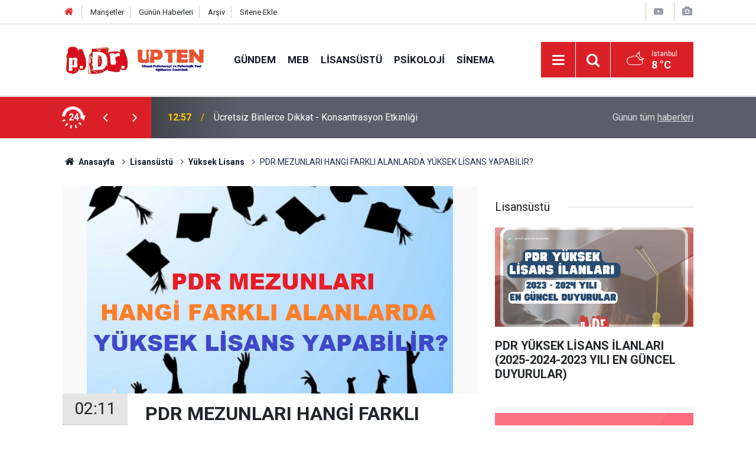

--- FILE ---
content_type: text/html; charset=UTF-8
request_url: https://www.dergipdr.com/pdr-mezunlari-hangi-farkli-alanlarda-yuksek-lisans-yapabilir-4531h.htm
body_size: 8814
content:
<!doctype html>
	<html lang="tr">
	<head>
		<meta charset="utf-8"/>
		<meta http-equiv="X-UA-Compatible" content="IE=edge"/>
		<meta name="viewport" content="width=device-width, initial-scale=1"/>
		<title>PDR MEZUNLARI HANGİ FARKLI ALANLARDA YÜKSEK LİSANS YAPABİLİR?</title>
		<meta name="description" content="İlanlar, sürekli güncellenmektedir." />
<link rel="canonical" href="https://www.dergipdr.com/pdr-mezunlari-hangi-farkli-alanlarda-yuksek-lisans-yapabilir-4531h.htm" />
<link rel="amphtml" href="https://www.dergipdr.com/service/amp/pdr-mezunlari-hangi-farkli-alanlarda-yuksek-lisans-yapabilir-4531h.htm" />
<meta property="og:type" content="article" />
<meta property="og:site_name" content="Dergi PDR" />
<meta property="og:url" content="https://www.dergipdr.com/pdr-mezunlari-hangi-farkli-alanlarda-yuksek-lisans-yapabilir-4531h.htm" />
<meta property="og:title" content="PDR MEZUNLARI HANGİ FARKLI ALANLARDA YÜKSEK LİSANS YAPABİLİR?" />
<meta property="og:description" content="İlanlar, sürekli güncellenmektedir." />
<meta property="og:image" content="https://www.dergipdr.com/d/news/799.jpg" />
<meta property="og:image:width" content="702" />
<meta property="og:image:height" content="351" />
<meta name="twitter:card" content="summary_large_image" />
<meta name="twitter:site" content="@dergipdr" />
<meta name="twitter:url"  content="https://www.dergipdr.com/pdr-mezunlari-hangi-farkli-alanlarda-yuksek-lisans-yapabilir-4531h.htm" />
<meta name="twitter:title" content="PDR MEZUNLARI HANGİ FARKLI ALANLARDA YÜKSEK LİSANS YAPABİLİR?" />
<meta name="twitter:description" content="İlanlar, sürekli güncellenmektedir." />
<meta name="twitter:image" content="https://www.dergipdr.com/d/news/799.jpg" />
		<meta name="robots" content="max-snippet:-1, max-image-preview:large, max-video-preview:-1"/>
		<link rel="manifest" href="/manifest.json"/>
		<link rel="icon" href="https://www.dergipdr.com/d/assets/favicon/favicon.ico"/>
		<meta name="generator" content="CM News 6.0"/>

		<link rel="preconnect" href="https://fonts.gstatic.com"/>
		<link rel="preconnect" href="https://www.google-analytics.com"/>
		<link rel="preconnect" href="https://stats.g.doubleclick.net"/>
		<link rel="preconnect" href="https://tpc.googlesyndication.com"/>
		<link rel="preconnect" href="https://pagead2.googlesyndication.com"/>

		<link rel="stylesheet" href="https://www.dergipdr.com/d/assets/bundle/2019-main.css?1616489523"/>

		<script>
			const BURL = "https://www.dergipdr.com/",
				DURL = "https://www.dergipdr.com/d/";
		</script>
		<script type="text/javascript" src="https://www.dergipdr.com/d/assets/bundle/2019-main.js?1616489523" async></script>

		<script>
  (function(i,s,o,g,r,a,m){i['GoogleAnalyticsObject']=r;i[r]=i[r]||function(){
  (i[r].q=i[r].q||[]).push(arguments)},i[r].l=1*new Date();a=s.createElement(o),
  m=s.getElementsByTagName(o)[0];a.async=1;a.src=g;m.parentNode.insertBefore(a,m)
  })(window,document,'script','//www.google-analytics.com/analytics.js','ga');

  ga('create', 'UA-15357235-2', 'auto');
  ga('send', 'pageview');

</script>

<!-- Yandex.Metrika counter -->
<script type="text/javascript">
    (function (d, w, c) {
        (w[c] = w[c] || []).push(function() {
            try {
                w.yaCounter31873591 = new Ya.Metrika({
                    id:31873591,
                    clickmap:true,
                    trackLinks:true,
                    accurateTrackBounce:true
                });
            } catch(e) { }
        });

        var n = d.getElementsByTagName("script")[0],
            s = d.createElement("script"),
            f = function () { n.parentNode.insertBefore(s, n); };
        s.type = "text/javascript";
        s.async = true;
        s.src = "https://mc.yandex.ru/metrika/watch.js";

        if (w.opera == "[object Opera]") {
            d.addEventListener("DOMContentLoaded", f, false);
        } else { f(); }
    })(document, window, "yandex_metrika_callbacks");
</script>
<noscript><div><img src="https://mc.yandex.ru/watch/31873591" style="position:absolute; left:-9999px;" alt="" /></div></noscript>
<!-- /Yandex.Metrika counter -->

<script async src="//pagead2.googlesyndication.com/pagead/js/adsbygoogle.js"></script>
<script>
  (adsbygoogle = window.adsbygoogle || []).push({
    google_ad_client: "ca-pub-3287989824904561",
    enable_page_level_ads: true
  });
</script>	</head>
	<body class="body-main prevent news-detail news-8">
		<header class="base-header header-01">

	<div class="nav-top-container d-none d-lg-block">
		<div class="container">
			<div class="row">
				<div class="col">
					<nav class="nav-top">
	<div><a href="/" title="Anasayfa"><i class="icon-home"></i></a></div>
	<div><a href="/mansetler" title="Manşetler">Manşetler</a></div>
	<div>
		<a href="/son-haberler" title="Günün Haberleri">Günün Haberleri</a>
	</div>
	<div><a href="/ara" title="Arşiv">Arşiv</a></div>
	<div><a href="/sitene-ekle" title="Sitene Ekle">Sitene Ekle</a></div>
</nav>				</div>
				<div class="col-auto nav-icon">
					<div>
	<a href="/web-tv" title="Web TV"><span class="icon-youtube-play"></span></a>
</div>
<div>
	<a href="/foto-galeri" title="Foto Galeri"><span class="icon-camera"></span></a>
</div>
				</div>
			</div>
		</div>
	</div>

	<div class="nav-main-container">
		<div class="container">
			<div class="row h-100 align-items-center flex-nowrap">
				<div class="col-10 col-xl-auto brand">
					<a href="/" rel="home" title="Dergi PDR">
						<img class="lazy" loading="lazy" data-src="https://www.dergipdr.com/d/assets/logo.png" alt="Dergi PDR" width="250" height="48"/>
					</a>
				</div>
				<div class="col-xl-auto d-none d-xl-block">
					<ul class="nav-main d-flex flex-row">
													<li>
								<a href="/gundem-haberleri-1278hk.htm" title="Gündem">Gündem</a>
							</li>
														<li>
								<a href="/meb-haberleri-1255hk.htm" title="Meb">Meb</a>
							</li>
														<li>
								<a href="/lisansustu-haberleri-8hk.htm" title="Lisansüstü">Lisansüstü</a>
							</li>
														<li>
								<a href="/psikoloji-haberleri-977hk.htm" title="Psikoloji">Psikoloji</a>
							</li>
														<li>
								<a href="/sinema-haberleri-9hk.htm" title="Sinema">Sinema</a>
							</li>
												</ul>
				</div>
				<div class="col-2 col-xl-auto d-flex justify-content-end ml-auto">
					<ul class="nav-tool d-flex flex-row">
						<li>
							<button class="btn show-all-menu" aria-label="Menu"><i class="icon-menu"></i></button>
						</li>
						<!--li class="d-none d-sm-block"><button class="btn" aria-label="Ara"><i class="icon-search"></i></button></li-->
						<li class="d-none d-sm-block">
							<a class="btn" href="/ara"><i class="icon-search"></i></a>
						</li>
													<li class="align-items-center d-none d-lg-flex weather">
								<span class="weather-icon float-left"><i class="icon-accu-38"></i></span>
																<div class="weather-info float-left">
									<div class="city">İstanbul										<span>8 °C</span></div>
								</div>
							</li>
											</ul>
				</div>
			</div>
		</div>
	</div>

	<section class="bar-last-news">
	<div class="container d-flex align-items-center">
		<div class="icon">
			<i class="icon-spin-cm-1 animate-spin"></i>
			<span>24</span>
		</div>
		<div class="items">
			<div class="owl-carousel owl-align-items-center" data-options='{
				"items": 1,
				"rewind": true,
				"autoplay": true,
				"autoplayHoverPause": true,
				"dots": false,
				"nav": true,
				"navText": "icon-angle",
				"animateOut": "slideOutUp",
				"animateIn": "slideInUp"}'
			>
									<div class="item">
						<span class="time">12:57</span>
						<a href="/ucretsiz-binlerce-dikkat-konsantrasyon-etkinligi-4589h.htm">Ücretsiz Binlerce Dikkat - Konsantrasyon Etkinliği</a>
					</div>
										<div class="item">
						<span class="time">14:39</span>
						<a href="/carl-rogers-birey-merkezli-yaklasim-4923h.htm">Carl Rogers ve Birey Merkezli Yaklaşım</a>
					</div>
										<div class="item">
						<span class="time">13:33</span>
						<a href="/bireylerin-psikolojik-profilini-olusturmak-icin-kullanilan-cesitli-teknikler-4922h.htm">Bireylerin Psikolojik Profilini Oluşturmak İçin Kullanılan Çeşitli Teknikler</a>
					</div>
										<div class="item">
						<span class="time">14:38</span>
						<a href="/anksiyete-icin-bilissel-davranisci-terapi-4921h.htm">Anksiyete İçin Bilişsel Davranışçı Terapi</a>
					</div>
										<div class="item">
						<span class="time">18:45</span>
						<a href="/uygulamali-danismanlik-ve-psikoterapi-kuramlari-4920h.htm">Uygulamalı Danışmanlık ve Psikoterapi Kuramları</a>
					</div>
										<div class="item">
						<span class="time">14:43</span>
						<a href="/oyun-terapisi-teknigi-peki-ya-sen-4919h.htm">Oyun Terapisi Tekniği: Peki Ya Sen?</a>
					</div>
										<div class="item">
						<span class="time">13:40</span>
						<a href="/vaka-calismasi-klinik-ornegi-sosyal-anksiyete-belirtileri-olan-danisanla-ilk-seans-4918h.htm">Vaka çalışması klinik örneği: Sosyal anksiyete belirtileri olan danışanla ilk seans (BDT modeli)</a>
					</div>
										<div class="item">
						<span class="time">14:59</span>
						<a href="/james-bugental-ile-varoluscu-humanist-psikoterapi-4917h.htm">James Bugental ile Varoluşçu-Hümanist Psikoterapi</a>
					</div>
										<div class="item">
						<span class="time">11:37</span>
						<a href="/pdr-yuksek-lisans-ilanlari-2025-2024-2023-yili-en-guncel-duyurular-4916h.htm">PDR YÜKSEK LİSANS İLANLARI (2025-2024-2023 YILI EN GÜNCEL DUYURULAR)</a>
					</div>
										<div class="item">
						<span class="time">15:21</span>
						<a href="/psikolojik-danismanlar-mebin-sozune-resmiyet-istiyor-4915h.htm">Psikolojik Danışmanlar MEB'in Sözüne Resmiyet İstiyor</a>
					</div>
								</div>
		</div>
		<div class="all-link">
			<a href="/son-haberler">Günün tüm <u>haberleri</u></a>
		</div>
	</div>
</section>
</header>

<section class="breadcrumbs">
	<div class="container">

		<ol>
			<li><a href="https://www.dergipdr.com/"><h1><i class="icon-home"></i> Anasayfa</h1></a></li>
																		<li><a href="https://www.dergipdr.com/lisansustu-haberleri-8hk.htm"><h2>Lisansüstü</h2></a></li>
																											<li><a href="https://www.dergipdr.com/yuksek-lisans-haberleri-590hk.htm"><h2>Yüksek Lisans</h2></a></li>
																					<li><h3>PDR MEZUNLARI HANGİ FARKLI ALANLARDA YÜKSEK LİSANS YAPABİLİR?</h3></li>
									</ol>

	</div>
</section>
<!-- -->
	<main role="main">
		<div class="banner-pageskin container"><div class="pageskin-left"><div class=" fixed"><script async src="//pagead2.googlesyndication.com/pagead/js/adsbygoogle.js"></script>
<!-- SoldikeyKaymayan2 -->
<ins class="adsbygoogle"
     style="display:inline-block;width:160px;height:600px"
     data-ad-client="ca-pub-3287989824904561"
     data-ad-slot="7117079539"></ins>
<script>
(adsbygoogle = window.adsbygoogle || []).push({});
</script></div></div><div class="pageskin-right"><div class=" fixed"><script async src="//pagead2.googlesyndication.com/pagead/js/adsbygoogle.js"></script>
<!-- SoldikeyKaymayan2 -->
<ins class="adsbygoogle"
     style="display:inline-block;width:160px;height:600px"
     data-ad-client="ca-pub-3287989824904561"
     data-ad-slot="7117079539"></ins>
<script>
(adsbygoogle = window.adsbygoogle || []).push({});
</script></div></div></div>		<div class="container section-padding-gutter">
							<div class="row">
	<div class="col-12 col-lg-8">
	<div class="page-content  news-scroll" data-pages="[{&quot;id&quot;:&quot;4589&quot;,&quot;link&quot;:&quot;ucretsiz-binlerce-dikkat-konsantrasyon-etkinligi-4589h.htm&quot;},{&quot;id&quot;:&quot;4923&quot;,&quot;link&quot;:&quot;carl-rogers-birey-merkezli-yaklasim-4923h.htm&quot;},{&quot;id&quot;:&quot;4922&quot;,&quot;link&quot;:&quot;bireylerin-psikolojik-profilini-olusturmak-icin-kullanilan-cesitli-teknikler-4922h.htm&quot;},{&quot;id&quot;:&quot;4921&quot;,&quot;link&quot;:&quot;anksiyete-icin-bilissel-davranisci-terapi-4921h.htm&quot;},{&quot;id&quot;:&quot;4919&quot;,&quot;link&quot;:&quot;oyun-terapisi-teknigi-peki-ya-sen-4919h.htm&quot;},{&quot;id&quot;:&quot;4918&quot;,&quot;link&quot;:&quot;vaka-calismasi-klinik-ornegi-sosyal-anksiyete-belirtileri-olan-danisanla-ilk-seans-4918h.htm&quot;},{&quot;id&quot;:&quot;4916&quot;,&quot;link&quot;:&quot;pdr-yuksek-lisans-ilanlari-2025-2024-2023-yili-en-guncel-duyurular-4916h.htm&quot;},{&quot;id&quot;:&quot;4915&quot;,&quot;link&quot;:&quot;psikolojik-danismanlar-mebin-sozune-resmiyet-istiyor-4915h.htm&quot;},{&quot;id&quot;:&quot;4914&quot;,&quot;link&quot;:&quot;2024-pdr-oabt-dershanemize-kayitlar-basladi-4914h.htm&quot;},{&quot;id&quot;:&quot;4912&quot;,&quot;link&quot;:&quot;ofke-duygusunu-taniyalim-cocuk-animasyon-filmi-4912h.htm&quot;}]">
	<div class="post-article" id="news-'4531" data-order="1" data-id="4531" data-title="PDR MEZUNLARI HANGİ FARKLI ALANLARDA YÜKSEK LİSANS YAPABİLİR?" data-url="https://www.dergipdr.com/pdr-mezunlari-hangi-farkli-alanlarda-yuksek-lisans-yapabilir-4531h.htm">
		<div class="article-detail news-detail">

			<div class="article-image">
									<div class="imgc image">
						<img class="lazy" loading="lazy" src="[data-uri]" data-src="https://www.dergipdr.com/d/news/799.jpg" data-sizes="auto" data-srcset-pass="https://www.dergipdr.com/d/news_ts/799.jpg 414w, https://www.dergipdr.com/d/news_t/799.jpg 702w, https://www.dergipdr.com/d/news/799.jpg 1280w" alt="PDR MEZUNLARI HANGİ FARKLI ALANLARDA YÜKSEK LİSANS YAPABİLİR?"/>
					</div>
							</div>

			<aside class="article-side">
				<div class="position-sticky">
					<div class="content-date">
						<time class="p1" datetime="2019-07-28 02:11:00">02:11</time>
						<span class="p2">28 Temmuz 2019</span>
					</div>
					<div class="content-tools bookmark-block" data-type="1" data-twitter="dergipdr">
						<button class="icon-mail-alt bg" onclick="return openPopUp_520x390('/send_to_friend.php?type=1&amp;id=4531');" title="Arkadaşına Gönder"></button>
						<button class="icon-print bg" onclick="return openPopUp_670x500('/print.php?type=1&amp;id=4531')" title="Yazdır"></button>

													<button class="icon-comment bg" onclick="$.scrollTo('#comment_form_4531', 600);" title="Yorum Yap"></button>
																	</div>
				</div>
			</aside>

			<article class="article-content">

				<div class="content-heading">
					<h1 class="content-title">PDR MEZUNLARI HANGİ FARKLI ALANLARDA YÜKSEK LİSANS YAPABİLİR?</h1>
					<p class="content-description">İlanlar, sürekli güncellenmektedir.</p>
				</div>

				
							<section class="banner banner-float"><script async src="//pagead2.googlesyndication.com/pagead/js/adsbygoogle.js"></script>
<!-- tekilyazı1 -->
<ins class="adsbygoogle"
     style="display:inline-block;width:300px;height:250px"
     data-ad-client="ca-pub-3287989824904561"
     data-ad-slot="7179094330"></ins>
<script>
(adsbygoogle = window.adsbygoogle || []).push({});
</script></section>
		
				<div class="text-content">
					<p style="margin: 0px 0px 10px; padding: 0px; color: rgb(77, 78, 83); font-family: Arial, "><span style="font-family: georgia, serif;"><span style="font-size: 24px;"><span style="color: rgb(255, 0, 0);"><strong style="font-size: inherit; font-family: inherit;">PDR MEZUNLARI HANGİ FARKLI ALANLARDA YÜKSEK LİSANS ve DOKTORA YAPABİLİR?</strong></span></span></span></p><p style="margin: 0px 0px 10px; padding: 0px; color: rgb(77, 78, 83); font-family: Arial, "><span style="font-family: georgia, serif;"><span style="font-size: 22px;"><span style="color: rgb(255, 0, 0);"><strong style="font-size: inherit; font-family: inherit;">(2019-2020 YILI EN GÜNCEL DUYURULAR)</strong></span></span></span></p><p style="margin: 0px 0px 10px; padding: 0px; color: rgb(77, 78, 83); font-family: Arial, "> </p><p style="margin: 0px 0px 10px; padding: 0px; color: rgb(77, 78, 83); font-family: Arial, "> </p><p style="margin: 0px 0px 10px; padding: 0px; color: rgb(77, 78, 83); font-family: Arial, "> </p><p style="margin: 0px 0px 10px; padding: 0px; color: rgb(77, 78, 83); font-family: Arial, "> </p><p><span style="color:#FF8C00;"><span style="font-size: 22px;"><span style="font-family: georgia, serif;"><span style="border: 0px; font-variant: inherit; font-stretch: inherit; line-height: inherit; font-style: inherit; font-weight: inherit; margin: 0px; outline: 0px; padding: 0px; vertical-align: baseline;"><strong style="border: 0px; font-variant: inherit; font-stretch: inherit; line-height: inherit; font-family: inherit; font-style: inherit; margin: 0px; outline: 0px; padding: 0px; vertical-align: baseline;">1) MERSİN</strong></span></span></span><span style="font-size: 22px;"><span style="font-family: georgia, serif;"><span style="border: 0px; font-variant: inherit; font-stretch: inherit; line-height: inherit; font-style: inherit; font-weight: inherit; margin: 0px; outline: 0px; padding: 0px; vertical-align: baseline;"><strong style="border: 0px; font-variant: inherit; font-stretch: inherit; line-height: inherit; font-family: inherit; font-style: inherit; margin: 0px; outline: 0px; padding: 0px; vertical-align: baseline;"> ÜNİVERSİTESİ AİLE DANIŞMANLIĞI YÜKSEK LİSANS İLANI</strong></span></span></span></span></p><p><span style="font-size: 22px;"><span style="font-family: georgia, serif;"><span style="border: 0px; font-variant: inherit; font-stretch: inherit; line-height: inherit; font-style: inherit; font-weight: inherit; margin: 0px; outline: 0px; padding: 0px; vertical-align: baseline; color: rgb(0, 0, 0);"><strong style="border: 0px; font-variant: inherit; font-stretch: inherit; line-height: inherit; font-family: inherit; font-style: inherit; margin: 0px; outline: 0px; padding: 0px; vertical-align: baseline;">Başvuru Kontenjanı: </strong>10 kişi</span></span></span></p><p style="border: 0px; font-variant-numeric: inherit; font-variant-east-asian: inherit; font-stretch: inherit; line-height: 1.6;"><span style="font-size: 22px;"><span style="font-family: georgia, serif;"><span style="border: 0px; font-variant: inherit; font-stretch: inherit; line-height: inherit; font-style: inherit; font-weight: inherit; margin: 0px; outline: 0px; padding: 0px; vertical-align: baseline; color: rgb(0, 0, 0);"><strong style="border: 0px; font-variant: inherit; font-stretch: inherit; line-height: inherit; font-family: inherit; font-style: inherit; margin: 0px; outline: 0px; padding: 0px; vertical-align: baseline;">Başvuru Tarihleri:</strong> 5 Ağustos-23 Ağustos</span></span></span></p><p style="border: 0px; font-variant-numeric: inherit; font-variant-east-asian: inherit; font-stretch: inherit; line-height: 1.6;"><span style="font-size: 22px;"><span style="font-family: georgia, serif;"><span style="border: 0px; font-variant: inherit; font-stretch: inherit; line-height: inherit; font-style: inherit; font-weight: inherit; margin: 0px; outline: 0px; padding: 0px; vertical-align: baseline; color: rgb(0, 0, 0);"><strong style="border: 0px; font-variant: inherit; font-stretch: inherit; line-height: inherit; font-family: inherit; font-style: inherit; margin: 0px; outline: 0px; padding: 0px; vertical-align: baseline;">Yazılı ve/veya Sözlü Bilimsel Değerlendirme Sınavı:</strong> 2-3 Eylül 2019</span></span></span></p><p style="border: 0px; font-variant-numeric: inherit; font-variant-east-asian: inherit; font-stretch: inherit; line-height: 1.6;"><span style="font-size: 22px;"><span style="font-family: georgia, serif;"><strong style="color: rgb(0, 0, 0);">Yabancı Dil Şartı: </strong>Var (50 puan almak)</span></span></p><p style="border: 0px; font-variant-numeric: inherit; font-variant-east-asian: inherit; font-stretch: inherit; line-height: 1.6;"><span style="font-size: 22px;"><span style="font-family: georgia, serif;"><span style="border: 0px; font-variant: inherit; font-stretch: inherit; line-height: inherit; font-style: inherit; font-weight: inherit; margin: 0px; outline: 0px; padding: 0px; vertical-align: baseline; color: rgb(0, 0, 0);"><strong style="border: 0px; font-variant: inherit; font-stretch: inherit; line-height: inherit; font-family: inherit; font-style: inherit; margin: 0px; outline: 0px; padding: 0px; vertical-align: baseline;">Sıralama Puanı: </strong>ALES'ten en az 55 puan almış olmak gerekmektedir.</span></span></span></p><p style="border: 0px; font-variant-numeric: inherit; font-variant-east-asian: inherit; font-stretch: inherit; line-height: 1.6;"><font color="#000000"><span style="font-size: 22px;"><b>Başvuru Şartı: </b></span></font><span style="font-size:22px;"><span style="font-family:georgia,serif;">Rehberlik ve Psikolojik Danışmanlık Lisans Mezunu olmak.</span></span></p><p style="border: 0px; font-variant-numeric: inherit; font-variant-east-asian: inherit; font-stretch: inherit; line-height: 1.6;"><span style="color: rgb(255, 140, 0);"><span style="font-size: 22px;"><span style="font-family: georgia, serif;"><span style="border: 0px; font-variant: inherit; font-stretch: inherit; line-height: inherit; font-style: inherit; font-weight: inherit; margin: 0px; outline: 0px; padding: 0px; vertical-align: baseline;"><strong style="border: 0px; font-variant: inherit; font-stretch: inherit; line-height: inherit; font-family: inherit; font-style: inherit; margin: 0px; outline: 0px; padding: 0px; vertical-align: baseline;">2) MERSİN</strong></span></span></span><span style="font-size: 22px;"><span style="font-family: georgia, serif;"><span style="border: 0px; font-variant: inherit; font-stretch: inherit; line-height: inherit; font-style: inherit; font-weight: inherit; margin: 0px; outline: 0px; padding: 0px; vertical-align: baseline;"><strong style="border: 0px; font-variant: inherit; font-stretch: inherit; line-height: inherit; font-family: inherit; font-style: inherit; margin: 0px; outline: 0px; padding: 0px; vertical-align: baseline;"> ÜNİVERSİTESİ ENDÜSTRİ PSİKOLOJİSİ YÜKSEK LİSANS İLANI</strong></span></span></span></span></p><p><span style="font-size: 22px;"><span style="font-family: georgia, serif;"><span style="border: 0px; font-variant: inherit; font-stretch: inherit; line-height: inherit; font-style: inherit; font-weight: inherit; margin: 0px; outline: 0px; padding: 0px; vertical-align: baseline; color: rgb(0, 0, 0);"><strong style="border: 0px; font-variant: inherit; font-stretch: inherit; line-height: inherit; font-family: inherit; font-style: inherit; margin: 0px; outline: 0px; padding: 0px; vertical-align: baseline;">Başvuru Kontenjanı: </strong>10 kişi</span></span></span></p><p style="border: 0px; font-variant-numeric: inherit; font-variant-east-asian: inherit; font-stretch: inherit; line-height: 1.6;"><span style="font-size: 22px;"><span style="font-family: georgia, serif;"><span style="border: 0px; font-variant: inherit; font-stretch: inherit; line-height: inherit; font-style: inherit; font-weight: inherit; margin: 0px; outline: 0px; padding: 0px; vertical-align: baseline; color: rgb(0, 0, 0);"><strong style="border: 0px; font-variant: inherit; font-stretch: inherit; line-height: inherit; font-family: inherit; font-style: inherit; margin: 0px; outline: 0px; padding: 0px; vertical-align: baseline;">Başvuru Tarihleri:</strong> 5 Ağustos-23 Ağustos</span></span></span></p><p style="border: 0px; font-variant-numeric: inherit; font-variant-east-asian: inherit; font-stretch: inherit; line-height: 1.6;"><span style="font-size: 22px;"><span style="font-family: georgia, serif;"><span style="border: 0px; font-variant: inherit; font-stretch: inherit; line-height: inherit; font-style: inherit; font-weight: inherit; margin: 0px; outline: 0px; padding: 0px; vertical-align: baseline; color: rgb(0, 0, 0);"><strong style="border: 0px; font-variant: inherit; font-stretch: inherit; line-height: inherit; font-family: inherit; font-style: inherit; margin: 0px; outline: 0px; padding: 0px; vertical-align: baseline;">Yazılı ve/veya Sözlü Bilimsel Değerlendirme Sınavı:</strong> 2-3 Eylül 2019</span></span></span></p><p style="border: 0px; font-variant-numeric: inherit; font-variant-east-asian: inherit; font-stretch: inherit; line-height: 1.6;"><span style="font-size: 22px;"><span style="font-family: georgia, serif;"><strong style="color: rgb(0, 0, 0);">Yabancı Dil Şartı: </strong>Var (YDS:55, YÖKDİL:60 puan almak)</span></span></p><p style="border: 0px; font-variant-numeric: inherit; font-variant-east-asian: inherit; font-stretch: inherit; line-height: 1.6;"><span style="font-size: 22px;"><span style="font-family: georgia, serif;"><span style="border: 0px; font-variant: inherit; font-stretch: inherit; line-height: inherit; font-style: inherit; font-weight: inherit; margin: 0px; outline: 0px; padding: 0px; vertical-align: baseline; color: rgb(0, 0, 0);"><strong style="border: 0px; font-variant: inherit; font-stretch: inherit; line-height: inherit; font-family: inherit; font-style: inherit; margin: 0px; outline: 0px; padding: 0px; vertical-align: baseline;">Sıralama Puanı: </strong>ALES'ten en az 70 puan almış olmak gerekmektedir.</span></span></span></p><p style="border: 0px; font-variant-numeric: inherit; font-variant-east-asian: inherit; font-stretch: inherit; line-height: 1.6;"><font color="#000000"><span style="font-size: 22px;"><b>Başvuru Şartı: </b></span></font><span style="font-size:22px;"><span style="font-family:georgia,serif;">Endüstri /örgüt psikolojisinde yüksek lisans yapacak öğrencilerin eğitim fakültesi, fen edebiyat fakültesi, mühendislik fakültesi ve iktisadi idari bilimler fakültesi bölümlerinden mezun olmaları gerekmektedir. Deneysel psikoloji ve sosyal psikolojide yüksek lisans yapacak öğrencilerin fen edebiyat ve edebiyat fakülteleri psikoloji bölümünden mezun olmuş olmaları gerekir. Programımızda psikoloji bölümü dışında alınacak öğrenciler için bilimsel hazırlık programı uygulanmaktadır</span></span></p><p style="margin: 0px 0px 10px; padding: 0px; color: rgb(77, 78, 83); font-family: Arial, "><span style="color:#FF8C00;"><span style="font-size: 22px;"><span style="font-family: georgia, serif;"><span style="border: 0px; font-variant: inherit; font-stretch: inherit; line-height: inherit; font-style: inherit; font-weight: inherit; margin: 0px; outline: 0px; padding: 0px; vertical-align: baseline;"><strong style="font-size: inherit; font-family: inherit; border: 0px; font-variant: inherit; font-stretch: inherit; line-height: inherit; font-style: inherit; margin: 0px; outline: 0px; padding: 0px; vertical-align: baseline;">3) PAMUKKALE ÜNİVERSİTESİ AİLE DANIŞMANLIĞI YÜKSEK LİSANS İLANI (DENİZLİ)</strong></span></span></span></span></p><p style="margin: 0px 0px 10px; padding: 0px; color: rgb(77, 78, 83); font-family: Arial, "><span style="font-size: 22px;"><span style="font-family: georgia, serif;"><strong style="font-family: inherit; color: rgb(0, 0, 0); font-style: inherit; font-variant: inherit; border: 0px; font-stretch: inherit; line-height: inherit; margin: 0px; outline: 0px; padding: 0px; vertical-align: baseline;">Başvuru Kontenjanı: </strong>5 kişi</span></span></p><p style="margin: 0px 0px 10px; padding: 0px; color: rgb(77, 78, 83); font-family: Arial, "><span style="font-size: 22px;"><span style="font-family: georgia, serif;"><span style="border: 0px; font-variant: inherit; font-stretch: inherit; line-height: inherit; font-style: inherit; font-weight: inherit; margin: 0px; outline: 0px; padding: 0px; vertical-align: baseline; color: rgb(0, 0, 0);"><strong style="font-size: inherit; font-family: inherit; border: 0px; font-variant: inherit; font-stretch: inherit; line-height: inherit; font-style: inherit; margin: 0px; outline: 0px; padding: 0px; vertical-align: baseline;">Başvuru Tarihleri:</strong> 22 Temmuz-2 Ağustos 2019</span></span></span></p><p style="margin: 0px 0px 10px; padding: 0px; color: rgb(77, 78, 83); font-family: Arial, "><span style="font-size: 22px;"><span style="font-family: georgia, serif;"><span style="border: 0px; font-variant: inherit; font-stretch: inherit; line-height: inherit; font-style: inherit; font-weight: inherit; margin: 0px; outline: 0px; padding: 0px; vertical-align: baseline; color: rgb(0, 0, 0);"><strong style="font-size: inherit; font-family: inherit; border: 0px; font-variant: inherit; font-stretch: inherit; line-height: inherit; font-style: inherit; margin: 0px; outline: 0px; padding: 0px; vertical-align: baseline;">Yazılı ve/veya Sözlü Bilimsel Değerlendirme Sınavı:</strong> 6 Ağustos 2019</span></span></span></p><p style="margin: 0px 0px 10px; padding: 0px; color: rgb(77, 78, 83); font-family: Arial, "><span style="font-size: 22px;"><span style="font-family: georgia, serif;"><strong style="color: rgb(0, 0, 0);">Yabancı Dil Şartı:</strong><strong style="color: rgb(0, 0, 0);"> </strong><span style="color:#000000;">Var (50 puan)</span></span></span></p><p style="margin: 0px 0px 10px; padding: 0px; color: rgb(77, 78, 83); font-family: Arial, "><span style="font-size: 22px;"><span style="font-family: georgia, serif;"><span style="border: 0px; font-variant: inherit; font-stretch: inherit; line-height: inherit; font-style: inherit; font-weight: inherit; margin: 0px; outline: 0px; padding: 0px; vertical-align: baseline; color: rgb(0, 0, 0);"><strong style="font-size: inherit; font-family: inherit; border: 0px; font-variant: inherit; font-stretch: inherit; line-height: inherit; font-style: inherit; margin: 0px; outline: 0px; padding: 0px; vertical-align: baseline;">Sıralama Puanı:</strong> ALES (%50) + GANO (%15) + Yazılı ve/veya Sözlü Bilimsel Değerlendirme Sınavı (%25) + Yabancı Dil Şartı var – En az 55 ( %10 )</span></span></span></p><p style="margin: 0px 0px 10px; padding: 0px; color: rgb(77, 78, 83); font-family: Arial, "><span style="font-size: 22px;"><span style="font-family: georgia, serif;"><strong style="font-size: inherit; font-family: inherit;"><span style="border: 0px; font-variant: inherit; font-stretch: inherit; line-height: inherit; font-style: inherit; font-weight: inherit; margin: 0px; outline: 0px; padding: 0px; vertical-align: baseline; color: rgb(0, 0, 0);">Başvuru Şartı: </span></strong><span style="color: rgb(0, 0, 0);">Rehberlik ve Psikolojik Danışmanlık ve Psikoloji mezunu olmak</span></span></span></p><p><span style="color: rgb(255, 140, 0);"><span style="font-size: 22px;"><span style="font-family: georgia, serif;"><span style="border: 0px; font-variant: inherit; font-stretch: inherit; line-height: inherit; font-style: inherit; font-weight: inherit; margin: 0px; outline: 0px; padding: 0px; vertical-align: baseline;"><strong style="border: 0px; font-variant: inherit; font-stretch: inherit; line-height: inherit; font-family: inherit; font-style: inherit; margin: 0px; outline: 0px; padding: 0px; vertical-align: baseline;">4) ÜSKÜDAR </strong></span></span></span><span style="font-size: 22px;"><span style="font-family: georgia, serif;"><span style="border: 0px; font-variant: inherit; font-stretch: inherit; line-height: inherit; font-style: inherit; font-weight: inherit; margin: 0px; outline: 0px; padding: 0px; vertical-align: baseline;"><strong style="border: 0px; font-variant: inherit; font-stretch: inherit; line-height: inherit; font-family: inherit; font-style: inherit; margin: 0px; outline: 0px; padding: 0px; vertical-align: baseline;">ÜNİVERSİTESİ KLİNİK PSİKOLOJİ TEZLİ ve TEZSİZ YÜKSEK LİSANS İLANI</strong></span></span></span></span></p><p><span style="font-size: 22px;"><span style="font-family: georgia, serif;"><span style="border: 0px; font-variant: inherit; font-stretch: inherit; line-height: inherit; font-style: inherit; font-weight: inherit; margin: 0px; outline: 0px; padding: 0px; vertical-align: baseline; color: rgb(0, 0, 0);"><strong style="border: 0px; font-variant: inherit; font-stretch: inherit; line-height: inherit; font-family: inherit; font-style: inherit; margin: 0px; outline: 0px; padding: 0px; vertical-align: baseline;">Başvuru Kontenjanı: </strong>Belirtilmemiş (sınırsız kontenjan)</span></span></span></p><p style="border: 0px; font-variant-numeric: inherit; font-variant-east-asian: inherit; font-stretch: inherit; line-height: 1.6;"><span style="font-size: 22px;"><span style="font-family: georgia, serif;"><span style="border: 0px; font-variant: inherit; font-stretch: inherit; line-height: inherit; font-style: inherit; font-weight: inherit; margin: 0px; outline: 0px; padding: 0px; vertical-align: baseline; color: rgb(0, 0, 0);"><strong style="border: 0px; font-variant: inherit; font-stretch: inherit; line-height: inherit; font-family: inherit; font-style: inherit; margin: 0px; outline: 0px; padding: 0px; vertical-align: baseline;">Başvuru Tarihleri:</strong> Esnek (bilimsel değerlendirme sınavlarından önceki tarihlerde başvuru yapılabiliyor)</span></span></span></p><p style="border: 0px; font-variant-numeric: inherit; font-variant-east-asian: inherit; font-stretch: inherit; line-height: 1.6;"><span style="font-size: 22px;"><span style="font-family: georgia, serif;"><span style="border: 0px; font-variant: inherit; font-stretch: inherit; line-height: inherit; font-style: inherit; font-weight: inherit; margin: 0px; outline: 0px; padding: 0px; vertical-align: baseline; color: rgb(0, 0, 0);"><strong style="border: 0px; font-variant: inherit; font-stretch: inherit; line-height: inherit; font-family: inherit; font-style: inherit; margin: 0px; outline: 0px; padding: 0px; vertical-align: baseline;">Yazılı ve/veya Sözlü Bilimsel Değerlendirme Sınavı:</strong> </span></span></span><span style="color: rgb(0, 0, 0); font-family: georgia, serif; font-size: 22px;">12 Temmuz 2019 ve </span><span style="color: rgb(0, 0, 0); font-family: georgia, serif; font-size: 22px;">23 Ağustos 2019</span></p><p style="border: 0px; font-variant-numeric: inherit; font-variant-east-asian: inherit; font-stretch: inherit; line-height: 1.6;"><span style="font-size: 22px;"><span style="font-family: georgia, serif;"><strong style="color: rgb(0, 0, 0);">Yabancı Dil Şartı: </strong>Belirtilmemiş</span></span></p><p style="border: 0px; font-variant-numeric: inherit; font-variant-east-asian: inherit; font-stretch: inherit; line-height: 1.6;"><span style="font-size: 22px;"><span style="font-family: georgia, serif;"><span style="border: 0px; font-variant: inherit; font-stretch: inherit; line-height: inherit; font-style: inherit; font-weight: inherit; margin: 0px; outline: 0px; padding: 0px; vertical-align: baseline; color: rgb(0, 0, 0);"><strong style="border: 0px; font-variant: inherit; font-stretch: inherit; line-height: inherit; font-family: inherit; font-style: inherit; margin: 0px; outline: 0px; padding: 0px; vertical-align: baseline;">Sıralama Puanı: </strong>ALES'ten en az 55 puan almış olmak gerekmektedir.</span></span></span></p><p style="border: 0px; font-variant-numeric: inherit; font-variant-east-asian: inherit; font-stretch: inherit; line-height: 1.6;"><font color="#000000"><span style="font-size: 22px;"><b>Başvuru Şartı: </b>Klinik Psikoloji YL programına yalnızca Psikoloji, PDR ve Tıp Fakültesi lisans programlarından mezun olanlar kabul edilmektedir. </span></font></p><p style="border: 0px; font-variant-numeric: inherit; font-variant-east-asian: inherit; font-stretch: inherit; line-height: 1.6;"><strong style="font-family: georgia, serif; font-size: 22px; color: rgb(0, 0, 0);">Başvuru Ücreti:</strong></p><p style="border: 0px; font-variant-numeric: inherit; font-variant-east-asian: inherit; font-stretch: inherit; line-height: 1.6;"><strong style="font-family: georgia, serif; font-size: 22px; color: rgb(0, 0, 0);"><img alt="uskudar.jpg" src="https://www.dergipdr.com/d/other/uskudar.jpg" style="height: 554px; width: 690px;" title="uskudar.jpg" width="690" height="554"></strong></p><p style="margin: 0px 0px 10px; padding: 0px; color: rgb(77, 78, 83); font-family: Arial, "><span style="color:#FF8C00;"><strong><span style="font-size: 22px;"><span style="font-family: georgia, serif;">5) Eğitim Yönetimi ve Denetimi</span></span></strong></span></p><p style="margin: 0px 0px 10px; padding: 0px; color: rgb(77, 78, 83); font-family: Arial, "><span style="color:#FF8C00;"><strong><span style="font-size: 22px;"><span style="font-family: georgia, serif;">6) Eğitim Programları ve Öğretimi</span></span></strong></span></p><p style="margin: 0px 0px 10px; padding: 0px; color: rgb(77, 78, 83); font-family: Arial, "><span style="color:#FF8C00;"><strong><span style="font-size: 22px;"><span style="font-family: georgia, serif;">7) Ölçme ve Değerlendirme</span></span></strong></span></p><p style="margin: 0px 0px 10px; padding: 0px; color: rgb(77, 78, 83); font-family: Arial, "><span style="color:#800080;"><strong><span style="font-size: 22px;"><span style="font-family: georgia, serif;">(Devam edecek...)</span></span></strong></span></p></p>				</div>

				
				
				
									<p class="article-read-count">Bu haber toplam 50960 defa okunmuştur</p>
				
				
				
				
			</article>
		</div>

					<section class="banner banner-wide"><script async src="//pagead2.googlesyndication.com/pagead/js/adsbygoogle.js"></script>
<!-- sidebar -->
<ins class="adsbygoogle"
     style="display:inline-block;width:336px;height:280px"
     data-ad-client="ca-pub-3287989824904561"
     data-ad-slot="8476723934"></ins>
<script>
(adsbygoogle = window.adsbygoogle || []).push({});
</script></section>
		
				<section class="comment-block">
		<header class="caption"><span>HABERE</span> YORUM KAT</header>

		<div class="comment_add clearfix">
	<form method="post" id="comment_form_4531" onsubmit="return addComment(this, 1, 4531);">
		<textarea name="comment_content" class="comment_content" rows="6" placeholder="YORUMUNUZ" maxlength="500"></textarea>
		<input type="hidden" name="reply" value="0"/>
		<span class="reply_to"></span>
		<input type="text" name="member_name" class="member_name" placeholder="AD-SOYAD"/>
		<input type="submit" name="comment_submit" class="comment_submit" value="YORUMLA"/>
	</form>
			<div class="info"><b>UYARI:</b> Küfür, hakaret, rencide edici cümleler veya imalar, inançlara saldırı içeren, imla kuralları ile yazılmamış,<br /> Türkçe karakter kullanılmayan ve büyük harflerle yazılmış yorumlar onaylanmamaktadır.</div>
	</div>
		
	</section>

	<div id="fb-comments-4531" class="fb-comments" data-href="https://www.dergipdr.com/pdr-mezunlari-hangi-farkli-alanlarda-yuksek-lisans-yapabilir-4531h.htm" data-width="100%" data-numposts="5" data-colorscheme="light"></div>

<!-- -->

					<section class="banner banner-wide"><script async src="//pagead2.googlesyndication.com/pagead/js/adsbygoogle.js"></script>
<!-- sidebar -->
<ins class="adsbygoogle"
     style="display:inline-block;width:336px;height:280px"
     data-ad-client="ca-pub-3287989824904561"
     data-ad-slot="8476723934"></ins>
<script>
(adsbygoogle = window.adsbygoogle || []).push({});
</script></section>
		
		
			</div>
	</div>
	</div>
			<div class="col-12 col-lg-4">
			<section class="side-content news-side-list ">
			<header class="side-caption">
			<div><span>Lisansüstü </span></div>
		</header>
		<div class="row">
																<div class="col-12 mb-4 box-02">
						<div class="post-item ia">
			<a href="/pdr-yuksek-lisans-ilanlari-2025-2024-2023-yili-en-guncel-duyurular-4916h.htm">
				<div class="imgc">
					<img class="lazy" loading="lazy" data-src="https://www.dergipdr.com/d/news/1320.jpg" alt="PDR YÜKSEK LİSANS İLANLARI (2025-2024-2023 YILI EN GÜNCEL DUYURULAR)"/>
				</div>
				<span class="t">PDR YÜKSEK LİSANS İLANLARI (2025-2024-2023 YILI EN GÜNCEL DUYURULAR)</span>
											</a>
		</div>
					</div>
			
														<div class="col-12 mb-4 box-02">
						<div class="post-item ia">
			<a href="/pdr-klinik-psikoloji-yuksek-lisans-ilanlari-4681h.htm">
				<div class="imgc">
					<img class="lazy" loading="lazy" data-src="https://www.dergipdr.com/d/news/1006.jpg" alt="PDR, Klinik Psikoloji ve Bize Yakın Alanların Yüksek Lisans İlanları"/>
				</div>
				<span class="t">PDR, Klinik Psikoloji ve Bize Yakın Alanların Yüksek Lisans İlanları</span>
											</a>
		</div>
					</div>
															<div class="col-12">
									</div>
			
														<div class="col-12 mb-4 box-02">
						<div class="post-item ia">
			<a href="/pdr-ve-yakin-alanlardaki-yuksek-lisans-alanlari-4682h.htm">
				<div class="imgc">
					<img class="lazy" loading="lazy" data-src="https://www.dergipdr.com/d/news/1007.jpg" alt="PDR ve Yakın Alanlardaki Ücretli Yüksek Lisans Alanları (Vakıf Üniversiteleri)"/>
				</div>
				<span class="t">PDR ve Yakın Alanlardaki Ücretli Yüksek Lisans Alanları (Vakıf Üniversiteleri)</span>
											</a>
		</div>
					</div>
			
														<div class="col-12 mb-4 box-02">
						<div class="post-item ia">
			<a href="/2020-2021-pdr-yuksek-lisans-ve-doktora-ilanlari-4628h.htm">
				<div class="imgc">
					<img class="lazy" loading="lazy" data-src="https://www.dergipdr.com/d/news/979.jpg" alt="2020-2021 PDR Yüksek Lisans ve Doktora İlanları"/>
				</div>
				<span class="t">2020-2021 PDR Yüksek Lisans ve Doktora İlanları</span>
											</a>
		</div>
					</div>
															<div class="col-12">
									</div>
			
																	<div class="col-12 mb-4 box-02">
						<div class="post-item ia">
			<a href="/pdr-yuksek-lisans-ve-doktora-ilanlari-2019-2020-yili-en-guncel-duyurular-4530h.htm">
				<div class="imgc">
					<img class="lazy" loading="lazy" data-src="https://www.dergipdr.com/d/news/798.jpg" alt="PDR YÜKSEK LİSANS VE DOKTORA İLANLARI (2019-2020 YILI EN GÜNCEL DUYURULAR)"/>
				</div>
				<span class="t">PDR YÜKSEK LİSANS VE DOKTORA İLANLARI (2019-2020 YILI EN GÜNCEL DUYURULAR)</span>
											</a>
		</div>
					</div>
			
														<div class="col-12 mb-4 box-02">
						<div class="post-item ia">
			<a href="/pdr-yuksek-lisans-doktora-basvurulari-devam-ediyor-2017-2018-yili-4452h.htm">
				<div class="imgc">
					<img class="lazy" loading="lazy" data-src="https://www.dergipdr.com/d/news/689.jpg" alt="PDR YÜKSEK LİSANS &amp; DOKTORA BAŞVURULARI DEVAM EDİYOR (2017-2018 YILI)"/>
				</div>
				<span class="t">PDR YÜKSEK LİSANS & DOKTORA BAŞVURULARI DEVAM EDİYOR (2017-2018 YILI)</span>
											</a>
		</div>
					</div>
															<div class="col-12">
									</div>
			
														<div class="col-12 mb-4 box-02">
						<div class="post-item ia">
			<a href="/spss-programini-kullanabilmek-icin-gerekli-temel-bilgiler-4428h.htm">
				<div class="imgc">
					<img class="lazy" loading="lazy" data-src="https://www.dergipdr.com/d/news/653.jpg" alt="SPSS PROGRAMINI KULLANABİLMEK İÇİN GEREKLİ TEMEL BİLGİLER"/>
				</div>
				<span class="t">SPSS PROGRAMINI KULLANABİLMEK İÇİN GEREKLİ TEMEL BİLGİLER</span>
											</a>
		</div>
					</div>
			
			</div>
</section>		</div>
		</div>
		</div>
	</main>

	<footer class="base-footer footer-01">
	<div class="nav-top-container">
		<div class="container">
			<div class="row">
				<div class="col-12 col-lg-auto">
					Dergi PDR &copy; 2012				</div>
				<div class="col-12 col-lg-auto">
					<nav class="nav-footer">
	<div><a href="/" title="Anasayfa">Anasayfa</a></div>
	<div><a href="/kunye" title="Künye">Künye</a></div>
	<div><a href="/iletisim" title="İletişim">İletişim</a></div>
	<div>
		<a href="/gizlilik-ilkeleri" title="Gizlilik İlkeleri">Gizlilik İlkeleri</a>
	</div>
	<div><a href="/sitene-ekle" title="Sitene Ekle">Sitene Ekle</a></div>
</nav>
				</div>
				<div class="col-12 col-lg-auto">
					<div class="nav-social"><a class="facebook-bg" href="https://www.facebook.com/dergipdr" rel="nofollow noopener noreferrer" target="_blank" title="Facebook ile takip et"><i class="icon-facebook"></i></a><a class="twitter-bg" href="https://twitter.com/dergipdr" rel="nofollow noopener noreferrer" target="_blank" title="Twitter ile takip et"><i class="icon-twitter"></i></a><a class="instagram-bg" href="https://www.instagram.com/dergipdr" rel="nofollow noopener noreferrer" target="_blank" title="Instagram ile takip et"><i class="icon-instagramm"></i></a><a class="rss-bg" href="/service/rss.php" target="_blank" title="RSS, News Feed, Haber Beslemesi"><i class="icon-rss"></i></a></div>				</div>
			</div>
		</div>
	</div>
		<div class="container">
		<div class="row">
			<div class="col cm-sign">
				<i class="icon-cm" title="CM Bilişim Teknolojileri"></i>
				<a href="https://www.cmbilisim.com/haber-portali-20s.htm?utm_referrer=https%3A%2F%2Fwww.dergipdr.com%2F" target="_blank" title="CMNews Haber Portalı Yazılımı">Haber Portalı Yazılımı</a>
			</div>
		</div>
	</div>
</footer>
<div id="nav-all" class="nav-all nav-all-01 overlay">
	<div class="logo-container">
		<img src="https://www.dergipdr.com/d/assets/logo.png" alt="Dergi PDR" width="250" height="48" class="show-all-menu">
		<button id="close-nav-all" class="show-all-menu close"><i class="icon-cancel"></i></button>
	</div>
	<div class="search-container">
		<form action="/ara">
			<input type="text" placeholder="Sitede Ara" name="key"><button type="submit"><i class="icon-search"></i></button>
		</form>
	</div>
	<nav>
		<header class="caption">Haberler</header>
<ul class="topics">
		<li><a href="/son-haberler">Son Haberler</a></li>
	<li><a href="/mansetler">Manşetler</a></li>
			<li>
			<a href="/gundem-haberleri-1278hk.htm" title="Gündem">Gündem</a>
		</li>
				<li>
			<a href="/meb-haberleri-1255hk.htm" title="Meb">Meb</a>
		</li>
				<li>
			<a href="/lisansustu-haberleri-8hk.htm" title="Lisansüstü">Lisansüstü</a>
		</li>
				<li>
			<a href="/psikoloji-haberleri-977hk.htm" title="Psikoloji">Psikoloji</a>
		</li>
				<li>
			<a href="/sinema-haberleri-9hk.htm" title="Sinema">Sinema</a>
		</li>
				<li>
			<a href="/dergi-p-dr-haberleri-645hk.htm" title="Dergi P.dr.">Dergi P.dr.</a>
		</li>
				<li>
			<a href="/sinav-haberleri-585hk.htm" title="Sınav">Sınav</a>
		</li>
				<li>
			<a href="/kitap-haberleri-6hk.htm" title="Kitap">Kitap</a>
		</li>
				<li>
			<a href="/pdr-haberleri-980hk.htm" title="Pdr">Pdr</a>
		</li>
				<li>
			<a href="/psikoterapi-videolari-haberleri-1294hk.htm" title="Psikoterapi Videoları">Psikoterapi Videoları</a>
		</li>
				<li>
			<a href="/psikoterapi-teknikleri-haberleri-1295hk.htm" title="Psikoterapi Teknikleri">Psikoterapi Teknikleri</a>
		</li>
				<li>
			<a href="/kongre-seminer-haberleri-7hk.htm" title="Kongre-seminer">Kongre-seminer</a>
		</li>
				<li>
			<a href="/egitimler-haberleri-80hk.htm" title="Eğitimler">Eğitimler</a>
		</li>
				<li>
			<a href="/dokumanlar-haberleri-589hk.htm" title="Dökümanlar">Dökümanlar</a>
		</li>
				<li>
			<a href="/roportaj-haberleri-1235hk.htm" title="Röportaj">Röportaj</a>
		</li>
				<li>
			<a href="/psikoloji-bolumu-haberleri-1284hk.htm" title="Psikoloji Bölümü">Psikoloji Bölümü</a>
		</li>
				<li>
			<a href="/cinsel-yasam-haberleri-1283hk.htm" title="Cinsel Yaşam">Cinsel Yaşam</a>
		</li>
				<li>
			<a href="/ilan-haberleri-1285hk.htm" title="İlan">İlan</a>
		</li>
				<li>
			<a href="/aile-cocuk-haberleri-1017hk.htm" title="Aile-çocuk">Aile-çocuk</a>
		</li>
				<li>
			<a href="/akademik-makaleler-haberleri-592hk.htm" title="Akademik Makaleler">Akademik Makaleler</a>
		</li>
				<li>
			<a href="/duyurular-haberleri-1hk.htm" title="Duyurular">Duyurular</a>
		</li>
				<li>
			<a href="/foto-galeri-haberleri-581hk.htm" title="Foto Galeri">Foto Galeri</a>
		</li>
				<li>
			<a href="/kose-yazarlari-haberleri-580hk.htm" title="Köşe Yazarları">Köşe Yazarları</a>
		</li>
				<li>
			<a href="/ozel-egitim-haberleri-902hk.htm" title="Özel Eğitim">Özel Eğitim</a>
		</li>
				<li>
			<a href="/psikiyatri-haberleri-978hk.htm" title="Psikiyatri">Psikiyatri</a>
		</li>
				<li>
			<a href="/yasam-haberleri-898hk.htm" title="Yaşam">Yaşam</a>
		</li>
				<li>
			<a href="/psychologische-haberleri-1098hk.htm" title="Psychologische">Psychologische</a>
		</li>
				<li>
			<a href="/psychology-haberleri-1214hk.htm" title="Psychology">Psychology</a>
		</li>
				<li>
			<a href="/rehberlik-haberleri-979hk.htm" title="Rehberlik">Rehberlik</a>
		</li>
				<li>
			<a href="/video-galeri-haberleri-582hk.htm" title="Video Galeri">Video Galeri</a>
		</li>
		
</ul>
<header class="caption">Diğer İçerikler</header>
<ul class="topics">
		<li><a href="/foto-galeri">Foto Galeri</a></li>
	<li><a href="/web-tv">Web Tv</a></li>
	<li><a href="/yazarlar">Yazarlar</a></li>
	<li><a href="/gazete-mansetleri">Gazete Manşetleri</a></li>
	
</ul>
<header class="caption">Kurumsal</header>
<ul class="topics">
		<li><a href="/kunye">Künye</a></li>
	<li><a href="/iletisim">İletişim</a></li>
	<li><a href="/gizlilik-ilkeleri">Gizlilik İlkeleri</a></li>
	<li><a href="/kullanim-sartlari">Kullanım Şartları</a></li>
	<li><a href="/sitene-ekle">Geliştiriciler İçin</a></li>
	
</ul>	</nav>
</div>
<!-- -->
<script type="application/ld+json">
{
    "@context": "http://schema.org",
    "@graph": [
        {
            "@type": "WebSite",
            "url": "https://www.dergipdr.com/",
            "name": "Dergi PDR",
            "description": "Psikoloji,rehberlik,özel eğitim,psikolojik danışma,psikolojik filmler ve pdr konularında yayın yapan web sitesi",
            "potentialAction": {
                "@type": "SearchAction",
                "target": "https://www.dergipdr.com/ara?key={search_term_string}",
                "query-input": "required name=search_term_string"
            }
        },
        {
            "@type": "Organization",
            "name": "Dergi PDR",
            "url": "https://www.dergipdr.com/",
            "logo": "https://www.dergipdr.com/d/assets/logo.png",
            "address": "Türkiye",
            "sameAs": [
                "https://www.facebook.com/dergipdr",
                "https://www.twitter.com/dergipdr",
                "https://www.instagram.com/dergipdr"
            ]
        },
        {
            "@type": "BreadcrumbList",
            "itemListElement": [
                {
                    "@type": "ListItem",
                    "position": 1,
                    "name": "Anasayfa",
                    "item": "https://www.dergipdr.com/"
                },
                {
                    "@type": "ListItem",
                    "position": 2,
                    "name": "Lisansüstü",
                    "item": "https://www.dergipdr.com/lisansustu-haberleri-8hk.htm"
                },
                {
                    "@type": "ListItem",
                    "position": 3,
                    "name": "Yüksek Lisans",
                    "item": "https://www.dergipdr.com/yuksek-lisans-haberleri-590hk.htm"
                }
            ]
        },
        {
            "@type": "NewsArticle",
            "datePublished": "2019-07-28T02:15:14+00:00",
            "dateCreated": "2019-07-28T02:15:14+00:00",
            "dateModified": "2019-07-28T10:09:55+00:00",
            "headline": "PDR MEZUNLARI HANGİ FARKLI ALANLARDA YÜKSEK LİSANS YAPABİLİR?",
            "description": "İlanlar, sürekli güncellenmektedir.",
            "articleSection": "Yüksek Lisans",
            "image": [
                "https://www.dergipdr.com/d/news/799.jpg"
            ],
            "speakable": {
                "@type": "SpeakableSpecification",
                "cssSelector": [
                    ".content-title",
                    ".content-description",
                    ".text-content"
                ]
            },
            "author": {
                "@type": "Organization",
                "name": "Dergi PDR",
                "logo": {
                    "@type": "ImageObject",
                    "url": "https://www.dergipdr.com/d/assets/logo-amp.png",
                    "width": 600,
                    "height": 60
                }
            },
            "publisher": {
                "@type": "Organization",
                "name": "Dergi PDR",
                "logo": {
                    "@type": "ImageObject",
                    "url": "https://www.dergipdr.com/d/assets/logo-amp.png",
                    "width": 600,
                    "height": 60
                }
            },
            "mainEntityOfPage": "https://www.dergipdr.com/pdr-mezunlari-hangi-farkli-alanlarda-yuksek-lisans-yapabilir-4531h.htm",
            "inLanguage": "tr-TR"
        }
    ]
}
</script>
			<!-- 0.093489170074463 -->
	</body>
	</html>
	

--- FILE ---
content_type: text/html; charset=utf-8
request_url: https://www.google.com/recaptcha/api2/aframe
body_size: 268
content:
<!DOCTYPE HTML><html><head><meta http-equiv="content-type" content="text/html; charset=UTF-8"></head><body><script nonce="W8jLZhN6U8Vaz8bs0wBQmw">/** Anti-fraud and anti-abuse applications only. See google.com/recaptcha */ try{var clients={'sodar':'https://pagead2.googlesyndication.com/pagead/sodar?'};window.addEventListener("message",function(a){try{if(a.source===window.parent){var b=JSON.parse(a.data);var c=clients[b['id']];if(c){var d=document.createElement('img');d.src=c+b['params']+'&rc='+(localStorage.getItem("rc::a")?sessionStorage.getItem("rc::b"):"");window.document.body.appendChild(d);sessionStorage.setItem("rc::e",parseInt(sessionStorage.getItem("rc::e")||0)+1);localStorage.setItem("rc::h",'1768433057737');}}}catch(b){}});window.parent.postMessage("_grecaptcha_ready", "*");}catch(b){}</script></body></html>

--- FILE ---
content_type: text/plain
request_url: https://www.google-analytics.com/j/collect?v=1&_v=j102&a=1080398021&t=pageview&_s=1&dl=https%3A%2F%2Fwww.dergipdr.com%2Fpdr-mezunlari-hangi-farkli-alanlarda-yuksek-lisans-yapabilir-4531h.htm&ul=en-us%40posix&dt=PDR%20MEZUNLARI%20HANG%C4%B0%20FARKLI%20ALANLARDA%20Y%C3%9CKSEK%20L%C4%B0SANS%20YAPAB%C4%B0L%C4%B0R%3F&sr=1280x720&vp=1280x720&_u=IEBAAEABAAAAACAAI~&jid=1211242501&gjid=1588241325&cid=545213654.1768433054&tid=UA-15357235-2&_gid=46907977.1768433054&_r=1&_slc=1&z=1382186026
body_size: -450
content:
2,cG-HTLCQYHSSR